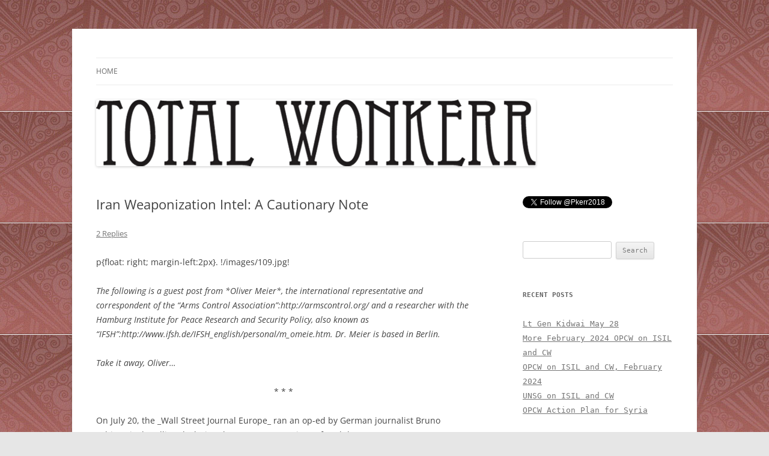

--- FILE ---
content_type: text/html; charset=UTF-8
request_url: https://totalwonkerr.net/2009/07/30/iran-weaponization-intel-a-cautionary-note/
body_size: 15551
content:
<!DOCTYPE html>
<!--[if IE 7]>
<html class="ie ie7" lang="en-US">
<![endif]-->
<!--[if IE 8]>
<html class="ie ie8" lang="en-US">
<![endif]-->
<!--[if !(IE 7) & !(IE 8)]><!-->
<html lang="en-US">
<!--<![endif]-->
<head>
<meta charset="UTF-8" />
<meta name="viewport" content="width=device-width" />
<title>Iran Weaponization Intel: A Cautionary Note | </title>
<link rel="profile" href="https://gmpg.org/xfn/11" />
<link rel="pingback" href="https://totalwonkerr.net/xmlrpc.php">
<!--[if lt IE 9]>
<script src="https://totalwonkerr.net/wp-content/themes/twentytwelve/js/html5.js?ver=3.7.0" type="text/javascript"></script>
<![endif]-->
<meta name='robots' content='max-image-preview:large' />
	<style>img:is([sizes="auto" i], [sizes^="auto," i]) { contain-intrinsic-size: 3000px 1500px }</style>
	<link rel='dns-prefetch' href='//stats.wp.com' />
<link rel='preconnect' href='//c0.wp.com' />
<link rel="alternate" type="application/rss+xml" title=" &raquo; Feed" href="https://totalwonkerr.net/feed/" />
<link rel="alternate" type="application/rss+xml" title=" &raquo; Comments Feed" href="https://totalwonkerr.net/comments/feed/" />
<link rel="alternate" type="application/rss+xml" title=" &raquo; Iran Weaponization Intel: A Cautionary Note Comments Feed" href="https://totalwonkerr.net/2009/07/30/iran-weaponization-intel-a-cautionary-note/feed/" />
<script type="text/javascript">
/* <![CDATA[ */
window._wpemojiSettings = {"baseUrl":"https:\/\/s.w.org\/images\/core\/emoji\/15.0.3\/72x72\/","ext":".png","svgUrl":"https:\/\/s.w.org\/images\/core\/emoji\/15.0.3\/svg\/","svgExt":".svg","source":{"concatemoji":"https:\/\/totalwonkerr.net\/wp-includes\/js\/wp-emoji-release.min.js?ver=6.7.4"}};
/*! This file is auto-generated */
!function(i,n){var o,s,e;function c(e){try{var t={supportTests:e,timestamp:(new Date).valueOf()};sessionStorage.setItem(o,JSON.stringify(t))}catch(e){}}function p(e,t,n){e.clearRect(0,0,e.canvas.width,e.canvas.height),e.fillText(t,0,0);var t=new Uint32Array(e.getImageData(0,0,e.canvas.width,e.canvas.height).data),r=(e.clearRect(0,0,e.canvas.width,e.canvas.height),e.fillText(n,0,0),new Uint32Array(e.getImageData(0,0,e.canvas.width,e.canvas.height).data));return t.every(function(e,t){return e===r[t]})}function u(e,t,n){switch(t){case"flag":return n(e,"\ud83c\udff3\ufe0f\u200d\u26a7\ufe0f","\ud83c\udff3\ufe0f\u200b\u26a7\ufe0f")?!1:!n(e,"\ud83c\uddfa\ud83c\uddf3","\ud83c\uddfa\u200b\ud83c\uddf3")&&!n(e,"\ud83c\udff4\udb40\udc67\udb40\udc62\udb40\udc65\udb40\udc6e\udb40\udc67\udb40\udc7f","\ud83c\udff4\u200b\udb40\udc67\u200b\udb40\udc62\u200b\udb40\udc65\u200b\udb40\udc6e\u200b\udb40\udc67\u200b\udb40\udc7f");case"emoji":return!n(e,"\ud83d\udc26\u200d\u2b1b","\ud83d\udc26\u200b\u2b1b")}return!1}function f(e,t,n){var r="undefined"!=typeof WorkerGlobalScope&&self instanceof WorkerGlobalScope?new OffscreenCanvas(300,150):i.createElement("canvas"),a=r.getContext("2d",{willReadFrequently:!0}),o=(a.textBaseline="top",a.font="600 32px Arial",{});return e.forEach(function(e){o[e]=t(a,e,n)}),o}function t(e){var t=i.createElement("script");t.src=e,t.defer=!0,i.head.appendChild(t)}"undefined"!=typeof Promise&&(o="wpEmojiSettingsSupports",s=["flag","emoji"],n.supports={everything:!0,everythingExceptFlag:!0},e=new Promise(function(e){i.addEventListener("DOMContentLoaded",e,{once:!0})}),new Promise(function(t){var n=function(){try{var e=JSON.parse(sessionStorage.getItem(o));if("object"==typeof e&&"number"==typeof e.timestamp&&(new Date).valueOf()<e.timestamp+604800&&"object"==typeof e.supportTests)return e.supportTests}catch(e){}return null}();if(!n){if("undefined"!=typeof Worker&&"undefined"!=typeof OffscreenCanvas&&"undefined"!=typeof URL&&URL.createObjectURL&&"undefined"!=typeof Blob)try{var e="postMessage("+f.toString()+"("+[JSON.stringify(s),u.toString(),p.toString()].join(",")+"));",r=new Blob([e],{type:"text/javascript"}),a=new Worker(URL.createObjectURL(r),{name:"wpTestEmojiSupports"});return void(a.onmessage=function(e){c(n=e.data),a.terminate(),t(n)})}catch(e){}c(n=f(s,u,p))}t(n)}).then(function(e){for(var t in e)n.supports[t]=e[t],n.supports.everything=n.supports.everything&&n.supports[t],"flag"!==t&&(n.supports.everythingExceptFlag=n.supports.everythingExceptFlag&&n.supports[t]);n.supports.everythingExceptFlag=n.supports.everythingExceptFlag&&!n.supports.flag,n.DOMReady=!1,n.readyCallback=function(){n.DOMReady=!0}}).then(function(){return e}).then(function(){var e;n.supports.everything||(n.readyCallback(),(e=n.source||{}).concatemoji?t(e.concatemoji):e.wpemoji&&e.twemoji&&(t(e.twemoji),t(e.wpemoji)))}))}((window,document),window._wpemojiSettings);
/* ]]> */
</script>
<style id='wp-emoji-styles-inline-css' type='text/css'>

	img.wp-smiley, img.emoji {
		display: inline !important;
		border: none !important;
		box-shadow: none !important;
		height: 1em !important;
		width: 1em !important;
		margin: 0 0.07em !important;
		vertical-align: -0.1em !important;
		background: none !important;
		padding: 0 !important;
	}
</style>
<link rel='stylesheet' id='wp-block-library-css' href='https://c0.wp.com/c/6.7.4/wp-includes/css/dist/block-library/style.min.css' type='text/css' media='all' />
<style id='wp-block-library-theme-inline-css' type='text/css'>
.wp-block-audio :where(figcaption){color:#555;font-size:13px;text-align:center}.is-dark-theme .wp-block-audio :where(figcaption){color:#ffffffa6}.wp-block-audio{margin:0 0 1em}.wp-block-code{border:1px solid #ccc;border-radius:4px;font-family:Menlo,Consolas,monaco,monospace;padding:.8em 1em}.wp-block-embed :where(figcaption){color:#555;font-size:13px;text-align:center}.is-dark-theme .wp-block-embed :where(figcaption){color:#ffffffa6}.wp-block-embed{margin:0 0 1em}.blocks-gallery-caption{color:#555;font-size:13px;text-align:center}.is-dark-theme .blocks-gallery-caption{color:#ffffffa6}:root :where(.wp-block-image figcaption){color:#555;font-size:13px;text-align:center}.is-dark-theme :root :where(.wp-block-image figcaption){color:#ffffffa6}.wp-block-image{margin:0 0 1em}.wp-block-pullquote{border-bottom:4px solid;border-top:4px solid;color:currentColor;margin-bottom:1.75em}.wp-block-pullquote cite,.wp-block-pullquote footer,.wp-block-pullquote__citation{color:currentColor;font-size:.8125em;font-style:normal;text-transform:uppercase}.wp-block-quote{border-left:.25em solid;margin:0 0 1.75em;padding-left:1em}.wp-block-quote cite,.wp-block-quote footer{color:currentColor;font-size:.8125em;font-style:normal;position:relative}.wp-block-quote:where(.has-text-align-right){border-left:none;border-right:.25em solid;padding-left:0;padding-right:1em}.wp-block-quote:where(.has-text-align-center){border:none;padding-left:0}.wp-block-quote.is-large,.wp-block-quote.is-style-large,.wp-block-quote:where(.is-style-plain){border:none}.wp-block-search .wp-block-search__label{font-weight:700}.wp-block-search__button{border:1px solid #ccc;padding:.375em .625em}:where(.wp-block-group.has-background){padding:1.25em 2.375em}.wp-block-separator.has-css-opacity{opacity:.4}.wp-block-separator{border:none;border-bottom:2px solid;margin-left:auto;margin-right:auto}.wp-block-separator.has-alpha-channel-opacity{opacity:1}.wp-block-separator:not(.is-style-wide):not(.is-style-dots){width:100px}.wp-block-separator.has-background:not(.is-style-dots){border-bottom:none;height:1px}.wp-block-separator.has-background:not(.is-style-wide):not(.is-style-dots){height:2px}.wp-block-table{margin:0 0 1em}.wp-block-table td,.wp-block-table th{word-break:normal}.wp-block-table :where(figcaption){color:#555;font-size:13px;text-align:center}.is-dark-theme .wp-block-table :where(figcaption){color:#ffffffa6}.wp-block-video :where(figcaption){color:#555;font-size:13px;text-align:center}.is-dark-theme .wp-block-video :where(figcaption){color:#ffffffa6}.wp-block-video{margin:0 0 1em}:root :where(.wp-block-template-part.has-background){margin-bottom:0;margin-top:0;padding:1.25em 2.375em}
</style>
<link rel='stylesheet' id='mediaelement-css' href='https://c0.wp.com/c/6.7.4/wp-includes/js/mediaelement/mediaelementplayer-legacy.min.css' type='text/css' media='all' />
<link rel='stylesheet' id='wp-mediaelement-css' href='https://c0.wp.com/c/6.7.4/wp-includes/js/mediaelement/wp-mediaelement.min.css' type='text/css' media='all' />
<style id='jetpack-sharing-buttons-style-inline-css' type='text/css'>
.jetpack-sharing-buttons__services-list{display:flex;flex-direction:row;flex-wrap:wrap;gap:0;list-style-type:none;margin:5px;padding:0}.jetpack-sharing-buttons__services-list.has-small-icon-size{font-size:12px}.jetpack-sharing-buttons__services-list.has-normal-icon-size{font-size:16px}.jetpack-sharing-buttons__services-list.has-large-icon-size{font-size:24px}.jetpack-sharing-buttons__services-list.has-huge-icon-size{font-size:36px}@media print{.jetpack-sharing-buttons__services-list{display:none!important}}.editor-styles-wrapper .wp-block-jetpack-sharing-buttons{gap:0;padding-inline-start:0}ul.jetpack-sharing-buttons__services-list.has-background{padding:1.25em 2.375em}
</style>
<style id='classic-theme-styles-inline-css' type='text/css'>
/*! This file is auto-generated */
.wp-block-button__link{color:#fff;background-color:#32373c;border-radius:9999px;box-shadow:none;text-decoration:none;padding:calc(.667em + 2px) calc(1.333em + 2px);font-size:1.125em}.wp-block-file__button{background:#32373c;color:#fff;text-decoration:none}
</style>
<style id='global-styles-inline-css' type='text/css'>
:root{--wp--preset--aspect-ratio--square: 1;--wp--preset--aspect-ratio--4-3: 4/3;--wp--preset--aspect-ratio--3-4: 3/4;--wp--preset--aspect-ratio--3-2: 3/2;--wp--preset--aspect-ratio--2-3: 2/3;--wp--preset--aspect-ratio--16-9: 16/9;--wp--preset--aspect-ratio--9-16: 9/16;--wp--preset--color--black: #000000;--wp--preset--color--cyan-bluish-gray: #abb8c3;--wp--preset--color--white: #fff;--wp--preset--color--pale-pink: #f78da7;--wp--preset--color--vivid-red: #cf2e2e;--wp--preset--color--luminous-vivid-orange: #ff6900;--wp--preset--color--luminous-vivid-amber: #fcb900;--wp--preset--color--light-green-cyan: #7bdcb5;--wp--preset--color--vivid-green-cyan: #00d084;--wp--preset--color--pale-cyan-blue: #8ed1fc;--wp--preset--color--vivid-cyan-blue: #0693e3;--wp--preset--color--vivid-purple: #9b51e0;--wp--preset--color--blue: #21759b;--wp--preset--color--dark-gray: #444;--wp--preset--color--medium-gray: #9f9f9f;--wp--preset--color--light-gray: #e6e6e6;--wp--preset--gradient--vivid-cyan-blue-to-vivid-purple: linear-gradient(135deg,rgba(6,147,227,1) 0%,rgb(155,81,224) 100%);--wp--preset--gradient--light-green-cyan-to-vivid-green-cyan: linear-gradient(135deg,rgb(122,220,180) 0%,rgb(0,208,130) 100%);--wp--preset--gradient--luminous-vivid-amber-to-luminous-vivid-orange: linear-gradient(135deg,rgba(252,185,0,1) 0%,rgba(255,105,0,1) 100%);--wp--preset--gradient--luminous-vivid-orange-to-vivid-red: linear-gradient(135deg,rgba(255,105,0,1) 0%,rgb(207,46,46) 100%);--wp--preset--gradient--very-light-gray-to-cyan-bluish-gray: linear-gradient(135deg,rgb(238,238,238) 0%,rgb(169,184,195) 100%);--wp--preset--gradient--cool-to-warm-spectrum: linear-gradient(135deg,rgb(74,234,220) 0%,rgb(151,120,209) 20%,rgb(207,42,186) 40%,rgb(238,44,130) 60%,rgb(251,105,98) 80%,rgb(254,248,76) 100%);--wp--preset--gradient--blush-light-purple: linear-gradient(135deg,rgb(255,206,236) 0%,rgb(152,150,240) 100%);--wp--preset--gradient--blush-bordeaux: linear-gradient(135deg,rgb(254,205,165) 0%,rgb(254,45,45) 50%,rgb(107,0,62) 100%);--wp--preset--gradient--luminous-dusk: linear-gradient(135deg,rgb(255,203,112) 0%,rgb(199,81,192) 50%,rgb(65,88,208) 100%);--wp--preset--gradient--pale-ocean: linear-gradient(135deg,rgb(255,245,203) 0%,rgb(182,227,212) 50%,rgb(51,167,181) 100%);--wp--preset--gradient--electric-grass: linear-gradient(135deg,rgb(202,248,128) 0%,rgb(113,206,126) 100%);--wp--preset--gradient--midnight: linear-gradient(135deg,rgb(2,3,129) 0%,rgb(40,116,252) 100%);--wp--preset--font-size--small: 13px;--wp--preset--font-size--medium: 20px;--wp--preset--font-size--large: 36px;--wp--preset--font-size--x-large: 42px;--wp--preset--spacing--20: 0.44rem;--wp--preset--spacing--30: 0.67rem;--wp--preset--spacing--40: 1rem;--wp--preset--spacing--50: 1.5rem;--wp--preset--spacing--60: 2.25rem;--wp--preset--spacing--70: 3.38rem;--wp--preset--spacing--80: 5.06rem;--wp--preset--shadow--natural: 6px 6px 9px rgba(0, 0, 0, 0.2);--wp--preset--shadow--deep: 12px 12px 50px rgba(0, 0, 0, 0.4);--wp--preset--shadow--sharp: 6px 6px 0px rgba(0, 0, 0, 0.2);--wp--preset--shadow--outlined: 6px 6px 0px -3px rgba(255, 255, 255, 1), 6px 6px rgba(0, 0, 0, 1);--wp--preset--shadow--crisp: 6px 6px 0px rgba(0, 0, 0, 1);}:where(.is-layout-flex){gap: 0.5em;}:where(.is-layout-grid){gap: 0.5em;}body .is-layout-flex{display: flex;}.is-layout-flex{flex-wrap: wrap;align-items: center;}.is-layout-flex > :is(*, div){margin: 0;}body .is-layout-grid{display: grid;}.is-layout-grid > :is(*, div){margin: 0;}:where(.wp-block-columns.is-layout-flex){gap: 2em;}:where(.wp-block-columns.is-layout-grid){gap: 2em;}:where(.wp-block-post-template.is-layout-flex){gap: 1.25em;}:where(.wp-block-post-template.is-layout-grid){gap: 1.25em;}.has-black-color{color: var(--wp--preset--color--black) !important;}.has-cyan-bluish-gray-color{color: var(--wp--preset--color--cyan-bluish-gray) !important;}.has-white-color{color: var(--wp--preset--color--white) !important;}.has-pale-pink-color{color: var(--wp--preset--color--pale-pink) !important;}.has-vivid-red-color{color: var(--wp--preset--color--vivid-red) !important;}.has-luminous-vivid-orange-color{color: var(--wp--preset--color--luminous-vivid-orange) !important;}.has-luminous-vivid-amber-color{color: var(--wp--preset--color--luminous-vivid-amber) !important;}.has-light-green-cyan-color{color: var(--wp--preset--color--light-green-cyan) !important;}.has-vivid-green-cyan-color{color: var(--wp--preset--color--vivid-green-cyan) !important;}.has-pale-cyan-blue-color{color: var(--wp--preset--color--pale-cyan-blue) !important;}.has-vivid-cyan-blue-color{color: var(--wp--preset--color--vivid-cyan-blue) !important;}.has-vivid-purple-color{color: var(--wp--preset--color--vivid-purple) !important;}.has-black-background-color{background-color: var(--wp--preset--color--black) !important;}.has-cyan-bluish-gray-background-color{background-color: var(--wp--preset--color--cyan-bluish-gray) !important;}.has-white-background-color{background-color: var(--wp--preset--color--white) !important;}.has-pale-pink-background-color{background-color: var(--wp--preset--color--pale-pink) !important;}.has-vivid-red-background-color{background-color: var(--wp--preset--color--vivid-red) !important;}.has-luminous-vivid-orange-background-color{background-color: var(--wp--preset--color--luminous-vivid-orange) !important;}.has-luminous-vivid-amber-background-color{background-color: var(--wp--preset--color--luminous-vivid-amber) !important;}.has-light-green-cyan-background-color{background-color: var(--wp--preset--color--light-green-cyan) !important;}.has-vivid-green-cyan-background-color{background-color: var(--wp--preset--color--vivid-green-cyan) !important;}.has-pale-cyan-blue-background-color{background-color: var(--wp--preset--color--pale-cyan-blue) !important;}.has-vivid-cyan-blue-background-color{background-color: var(--wp--preset--color--vivid-cyan-blue) !important;}.has-vivid-purple-background-color{background-color: var(--wp--preset--color--vivid-purple) !important;}.has-black-border-color{border-color: var(--wp--preset--color--black) !important;}.has-cyan-bluish-gray-border-color{border-color: var(--wp--preset--color--cyan-bluish-gray) !important;}.has-white-border-color{border-color: var(--wp--preset--color--white) !important;}.has-pale-pink-border-color{border-color: var(--wp--preset--color--pale-pink) !important;}.has-vivid-red-border-color{border-color: var(--wp--preset--color--vivid-red) !important;}.has-luminous-vivid-orange-border-color{border-color: var(--wp--preset--color--luminous-vivid-orange) !important;}.has-luminous-vivid-amber-border-color{border-color: var(--wp--preset--color--luminous-vivid-amber) !important;}.has-light-green-cyan-border-color{border-color: var(--wp--preset--color--light-green-cyan) !important;}.has-vivid-green-cyan-border-color{border-color: var(--wp--preset--color--vivid-green-cyan) !important;}.has-pale-cyan-blue-border-color{border-color: var(--wp--preset--color--pale-cyan-blue) !important;}.has-vivid-cyan-blue-border-color{border-color: var(--wp--preset--color--vivid-cyan-blue) !important;}.has-vivid-purple-border-color{border-color: var(--wp--preset--color--vivid-purple) !important;}.has-vivid-cyan-blue-to-vivid-purple-gradient-background{background: var(--wp--preset--gradient--vivid-cyan-blue-to-vivid-purple) !important;}.has-light-green-cyan-to-vivid-green-cyan-gradient-background{background: var(--wp--preset--gradient--light-green-cyan-to-vivid-green-cyan) !important;}.has-luminous-vivid-amber-to-luminous-vivid-orange-gradient-background{background: var(--wp--preset--gradient--luminous-vivid-amber-to-luminous-vivid-orange) !important;}.has-luminous-vivid-orange-to-vivid-red-gradient-background{background: var(--wp--preset--gradient--luminous-vivid-orange-to-vivid-red) !important;}.has-very-light-gray-to-cyan-bluish-gray-gradient-background{background: var(--wp--preset--gradient--very-light-gray-to-cyan-bluish-gray) !important;}.has-cool-to-warm-spectrum-gradient-background{background: var(--wp--preset--gradient--cool-to-warm-spectrum) !important;}.has-blush-light-purple-gradient-background{background: var(--wp--preset--gradient--blush-light-purple) !important;}.has-blush-bordeaux-gradient-background{background: var(--wp--preset--gradient--blush-bordeaux) !important;}.has-luminous-dusk-gradient-background{background: var(--wp--preset--gradient--luminous-dusk) !important;}.has-pale-ocean-gradient-background{background: var(--wp--preset--gradient--pale-ocean) !important;}.has-electric-grass-gradient-background{background: var(--wp--preset--gradient--electric-grass) !important;}.has-midnight-gradient-background{background: var(--wp--preset--gradient--midnight) !important;}.has-small-font-size{font-size: var(--wp--preset--font-size--small) !important;}.has-medium-font-size{font-size: var(--wp--preset--font-size--medium) !important;}.has-large-font-size{font-size: var(--wp--preset--font-size--large) !important;}.has-x-large-font-size{font-size: var(--wp--preset--font-size--x-large) !important;}
:where(.wp-block-post-template.is-layout-flex){gap: 1.25em;}:where(.wp-block-post-template.is-layout-grid){gap: 1.25em;}
:where(.wp-block-columns.is-layout-flex){gap: 2em;}:where(.wp-block-columns.is-layout-grid){gap: 2em;}
:root :where(.wp-block-pullquote){font-size: 1.5em;line-height: 1.6;}
</style>
<link rel='stylesheet' id='twentytwelve-fonts-css' href='https://totalwonkerr.net/wp-content/themes/twentytwelve/fonts/font-open-sans.css?ver=20230328' type='text/css' media='all' />
<link rel='stylesheet' id='twentytwelve-style-css' href='https://totalwonkerr.net/wp-content/themes/twentytwelve/style.css?ver=20230328' type='text/css' media='all' />
<link rel='stylesheet' id='twentytwelve-block-style-css' href='https://totalwonkerr.net/wp-content/themes/twentytwelve/css/blocks.css?ver=20230213' type='text/css' media='all' />
<!--[if lt IE 9]>
<link rel='stylesheet' id='twentytwelve-ie-css' href='https://totalwonkerr.net/wp-content/themes/twentytwelve/css/ie.css?ver=20150214' type='text/css' media='all' />
<![endif]-->
<script type="text/javascript" src="https://c0.wp.com/c/6.7.4/wp-includes/js/jquery/jquery.min.js" id="jquery-core-js"></script>
<script type="text/javascript" src="https://c0.wp.com/c/6.7.4/wp-includes/js/jquery/jquery-migrate.min.js" id="jquery-migrate-js"></script>
<link rel="https://api.w.org/" href="https://totalwonkerr.net/wp-json/" /><link rel="alternate" title="JSON" type="application/json" href="https://totalwonkerr.net/wp-json/wp/v2/posts/939" /><link rel="EditURI" type="application/rsd+xml" title="RSD" href="https://totalwonkerr.net/xmlrpc.php?rsd" />
<meta name="generator" content="WordPress 6.7.4" />
<link rel="canonical" href="https://totalwonkerr.net/2009/07/30/iran-weaponization-intel-a-cautionary-note/" />
<link rel='shortlink' href='https://totalwonkerr.net/?p=939' />
<link rel="alternate" title="oEmbed (JSON)" type="application/json+oembed" href="https://totalwonkerr.net/wp-json/oembed/1.0/embed?url=https%3A%2F%2Ftotalwonkerr.net%2F2009%2F07%2F30%2Firan-weaponization-intel-a-cautionary-note%2F" />
<link rel="alternate" title="oEmbed (XML)" type="text/xml+oembed" href="https://totalwonkerr.net/wp-json/oembed/1.0/embed?url=https%3A%2F%2Ftotalwonkerr.net%2F2009%2F07%2F30%2Firan-weaponization-intel-a-cautionary-note%2F&#038;format=xml" />
	<style>img#wpstats{display:none}</style>
		<!-- Analytics by WP Statistics v14.11.3 - https://wp-statistics.com -->
<style type="text/css">.recentcomments a{display:inline !important;padding:0 !important;margin:0 !important;}</style>	<style type="text/css" id="twentytwelve-header-css">
		.site-title,
	.site-description {
		position: absolute;
		clip: rect(1px 1px 1px 1px); /* IE7 */
		clip: rect(1px, 1px, 1px, 1px);
	}
			</style>
	<style type="text/css" id="custom-background-css">
body.custom-background { background-image: url("https://totalwonkerr.net/wp-content/uploads/2019/10/header1.jpg"); background-position: left top; background-size: auto; background-repeat: repeat; background-attachment: scroll; }
</style>
	</head>

<body class="post-template-default single single-post postid-939 single-format-standard custom-background wp-embed-responsive custom-font-enabled">
<div id="page" class="hfeed site">
	<header id="masthead" class="site-header">
		<hgroup>
			<h1 class="site-title"><a href="https://totalwonkerr.net/" rel="home"></a></h1>
			<h2 class="site-description"></h2>
		</hgroup>

		<nav id="site-navigation" class="main-navigation">
			<button class="menu-toggle">Menu</button>
			<a class="assistive-text" href="#content">Skip to content</a>
			<div class="nav-menu"><ul>
<li ><a href="https://totalwonkerr.net/">Home</a></li></ul></div>
		</nav><!-- #site-navigation -->

				<a href="https://totalwonkerr.net/"><img src="https://totalwonkerr.net/wp-content/uploads/2019/10/logo.gif" class="header-image" width="732" height="111" alt="" /></a>
			</header><!-- #masthead -->

	<div id="main" class="wrapper">

	<div id="primary" class="site-content">
		<div id="content" role="main">

			
				
	<article id="post-939" class="post-939 post type-post status-publish format-standard hentry category-germany category-iran">
				<header class="entry-header">
			
						<h1 class="entry-title">Iran Weaponization Intel: A Cautionary Note</h1>
										<div class="comments-link">
					<a href="https://totalwonkerr.net/2009/07/30/iran-weaponization-intel-a-cautionary-note/#comments">2 Replies</a>				</div><!-- .comments-link -->
					</header><!-- .entry-header -->

				<div class="entry-content">
			<p>p{float: right; margin-left:2px}.  !/images/109.jpg!</p>
<p><I>The following is a guest post from *Oliver Meier*, the international representative and correspondent of the &#8220;Arms Control Association&#8221;:http://armscontrol.org/ and a researcher with the Hamburg Institute for Peace Research and Security Policy, also known as &#8220;IFSH&#8221;:http://www.ifsh.de/IFSH_english/personal/m_omeie.htm. Dr. Meier is based in Berlin.</p>
<p>Take it away, Oliver&#8230;</I></p>
<p align="CENTER">* * *</p>
<p>On July 20, the _Wall Street Journal Europe_ ran an op-ed by German journalist Bruno Schirra, its headline declaring that &#8220;Germany&#8217;s Spies Refuted the 2007 NIE Report&#8221;:http://online.wsj.com/article/SB124803669414063037.html.</p>
<p>The article was quickly seized upon by &#8220;those who&#8221;:http://network.nationalpost.com/np/blogs/fullcomment/archive/2009/07/21/david-frum-reality-overcomes-fantasy-as-iran-races-for-the-bomb.aspx &#8220;have argued&#8221;:http://www.americanthinker.com/2009/07/did_the_cia_cook_the_books_on.html &#8220;all along&#8221;:http://www.weeklystandard.com/weblogs/TWSFP/2009/07/german_spies_refute_2007_nie.asp that that the NIE &#8212; which concerned Iran&#8217;s nuclear weapons development activities &#8212; was wrong. But this conclusion may be overstated.</p>
<p>Specifically, Schirra claims that the German foreign intelligence agency (the &#8220;Bundesnachrichtendienst&#8221;:http://www.bnd.de/EN/__Home/Startseite/startseite__node.html?__nnn=true, or BND) had found that Iran continued to work on nuclear weapons after 2003, contradicting the &#8220;Key Judgments&#8221;:http://www.dni.gov/press_releases/20071203_release.pdf of the above-mentioned 2007 U.S. National Intelligence Estimate.</p>
<p>Schirra bases his argument on a decision by Germany&#8217;s Federal Court of Justice, which decided an appeal in the case of a German-Iranian businessman accused of illegally brokering the transfer of  dual-use items to Iran. </p>
<p>The details of the technologies in question are blacked out in the legal opinion, but one charge brought against the defendant involves the transfer of high-speed cameras, which the legal opinion describes as &#8220;essential for the development of nuclear warheads.&#8221; The Court also claims that the defendant &#8220;correctly assumed&#8221; that the cameras would be used in Iran&#8217;s nuclear weapons program. </p>
<p>A second charge involves counting tubes for radiation-resistant detectors, which the legal opinion describes as being specifically designed to withstand nuclear detonations. The U.S. company that produces the instruments describes these instruments as being designed for use in nuclear installations and says that they can be used &#8220;for military purposes.&#8221; </p>
<p>The counting tubes are covered by Annex 2 of the April 19, 2007 EU Iran Sanctions Act (&#8220;423/2007&#8221;:http://eur-lex.europa.eu/LexUriServ/site/en/oj/2007/l_103/l_10320070420en00010023.pdf), which concerns nuclear technologies. The cameras were not covered in 2007 (and thus the brokering of that technology did not violate EU regulations). High-speed cameras that can take more than 225.000 frames per second were added to the EU sanctions list only in early 2008 (with the amended Iran Sanctions Act 116/2008).</p>
<p>_[The paragraph above has been corrected.]_</p>
<p>Both technologies also have benign uses. In the case of the high-speed cameras, which were supplied by a Russian company, the official end-user was a university in the Middle East. In the case of the counting tubes, which were to be delivered from the U.S. manufacturer through a German firm to an Iranian end-user via Dubai &#8212; the defendant apparently considered several possibilities to justify the export. These included uses in agriculture and medicine. In the end, he wrote to the German export control authority (&#8220;BAFA&#8221;:http://www.bafa.de/bafa/en/export_control/index.html) that the instruments could be used in nuclear facilities, but that their intended use was in the production of cement. BAFA didn&#8217;t buy this story, and indeed, it seems difficult to imagine why one would need radiation-hardened detectors in the cement industry.</p>
<p>A lower court in Frankfurt had dismissed the case in August 2008, partly because the prosecution could not convince the judges that Iran was pursuing the development of nuclear weapons in 2007, when the defendant tried to broker the sale of the technology.</p>
<p>The prosecution appealed against this ruling and was partly successful. The Federal Court of Justice ordered the case to proceed for two of three charges brought against the defendant. Schirra uses the Court&#8217;s &#8220;30-page legal opinion&#8221;:http://juris.bundesgerichtshof.de/cgi-bin/rechtsprechung/document.py?Gericht=bgh&#038;Art=en&#038;sid=e3222e48831092294418803c4fa76d86&#038;nr=48143&#038;pos=10&#038;anz=18 and a &#8220;press release&#8221;:http://juris.bundesgerichtshof.de/cgi-bin/rechtsprechung/document.py?Gericht=bgh&#038;Art=en&#038;sid=e3222e48831092294418803c4fa76d86&#038;nr=48109&#038;linked=pm&#038;Blank=1 by the Court to claim that the BND &#8220;has amassed evidence of a sophisticated Iranian nuclear weapons program that continued beyond 2003.&#8221;</p>
<p>However, the information publicly available about the Court&#8217;s ruling does not support such a broad claim. </p>
<p>In fact, the Court found only that, based on a May 2008 BND report, &#8220;it is sufficiently likely&#8221; that Iran was working on nuclear weapons in 2007 to reopen the case. The lower court in Frankfurt had described the same BND report as &#8220;extremely vague&#8221; (a fact conveniently ignored by Schirra). The Federal Court came to a different conclusion, saying that the BND made a &#8220;plausible case&#8221; that Iran continued working on nuclear weapons. But the judges made it explicitly clear that it was not their job to arrive at a substantive judgment about whether Iran had actually been working on nuclear weapons in 2007. </p>
<p>This is more than a matter of semantics. The Federal Court stated that it will be possible to arrive at any conclusion about whether Iran did indeed work on nuclear weapons only after the case against the defendant has been reopened. The Federal Court also stated that it will be necessary to hear additional witnesses and consider new evidence to reach a conclusion about whether Iran did indeed work on nuclear weapons in 2007.</p>
<p>Of course, the BND report itself is classified, but the Federal Court’s legal opinion cautions that the intelligence report is only &#8220;secondary evidence&#8221; that does not reveal the sources on which its findings are based. The legal opinion states that the BND report is itself partly based on information about Iranian procurement activities involving &#8220;well-known institutions&#8221; and dual-use technologies. Information about procurement, of course, does not provide direct evidence that Iran is actually developing nuclear weapons (a point not lost on the 2007 NIE).  </p>
<p>According to the Federal Court, a second report supplied by the BND on August 28, 2008 &#8220;specifies and supplements&#8221; the first BND document by highlighting (for example) Iranian efforts to develop nuclear weapons delivery systems, and similarities between Iranian, North Korean, and Pakistani procurement patterns. But again, the Court&#8217;s description of the document does not support the claim that it contains actual evidence of Iranian nuclear weapon development efforts. </p>
<p>Schirra calls the Federal Court&#8217;s conclusion &#8220;unusually strong.&#8221; Actually, the opposite is true. Whether the BND actually made a convincing case that Iran continued its nuclear weapons program after 2003 appears to lie in the eye of the beholder. One court (in Frankfurt) dismissed the case, while the higher court found it sufficiently plausible to justify reopening the collection of evidence. It will be worthwhile to follow the proceedings when the case resumes:  the question of Iranian nuclear weapons efforts is likely to take center stage.</p>
<p>In any case, the legal opinion provides fascinating reading about continued Iranian efforts to get its hands on dual-use technologies with nuclear applications. And the news is not all bad. While the defendant was able to supply Iran with two high-speed cameras that can be used for nuclear-weapons diagnostics, he failed to deliver the counting tubes for radiation resistant detectors. In the latter case, the German export control authority kept on questioning the end-user certificate until he gave up. </p>
					</div><!-- .entry-content -->
		
		<footer class="entry-meta">
			This entry was posted in <a href="https://totalwonkerr.net/category/germany/" rel="category tag">Germany</a>, <a href="https://totalwonkerr.net/category/iran/" rel="category tag">Iran</a> on <a href="https://totalwonkerr.net/2009/07/30/iran-weaponization-intel-a-cautionary-note/" title="3:58 am" rel="bookmark"><time class="entry-date" datetime="2009-07-30T03:58:27-04:00">July 30, 2009</time></a><span class="by-author"> by <span class="author vcard"><a class="url fn n" href="https://totalwonkerr.net/author/j-pollack/" title="View all posts by J-Pollack" rel="author">J-Pollack</a></span></span>.								</footer><!-- .entry-meta -->
	</article><!-- #post -->

				<nav class="nav-single">
					<h3 class="assistive-text">Post navigation</h3>
					<span class="nav-previous"><a href="https://totalwonkerr.net/2009/07/30/shorter-bolton/" rel="prev"><span class="meta-nav">&larr;</span> Shorter Bolton</a></span>
					<span class="nav-next"><a href="https://totalwonkerr.net/2009/08/02/quality-secrecy-dedication/" rel="next">Quality, Secrecy, Dedication <span class="meta-nav">&rarr;</span></a></span>
				</nav><!-- .nav-single -->

				
<div id="comments" class="comments-area">

	
			<h2 class="comments-title">
			2 thoughts on &ldquo;<span>Iran Weaponization Intel: A Cautionary Note</span>&rdquo;		</h2>

		<ol class="commentlist">
					<li class="comment even thread-even depth-1" id="li-comment-801">
		<article id="comment-801" class="comment">
			<header class="comment-meta comment-author vcard">
				<img alt='' src='https://secure.gravatar.com/avatar/e50ed48425ca1487bb2aa33689cc4509?s=44&#038;d=mm&#038;r=g' srcset='https://secure.gravatar.com/avatar/e50ed48425ca1487bb2aa33689cc4509?s=88&#038;d=mm&#038;r=g 2x' class='avatar avatar-44 photo' height='44' width='44' decoding='async'/><cite><b class="fn"><a href="http://www.totalwonkerr.net" class="url" rel="ugc external nofollow">Josh</a></b> </cite><a href="https://totalwonkerr.net/2009/07/30/iran-weaponization-intel-a-cautionary-note/#comment-801"><time datetime="2009-07-30T04:19:14-04:00">July 30, 2009 at 4:19 am</time></a>				</header><!-- .comment-meta -->

				
				
				<section class="comment-content comment">
				
<p>This careful analysis of court documents is a useful reminder about the different evidentiary standards in intelligence and the law, based on the different purposes of those enterprises. </p>
<p>In intelligence analysis, certain inferences may be permitted that could not serve as the basis of a criminal conviction in most Western countries. But this time around, shouldn&#8217;t the court case be closer to a &#8220;slam dunk&#8221; than the intel finding?</p>
<p>Putting on an intelligence hat for a moment, the equipment sought by the Iranian buyers raises some pretty serious questions. Were the Iranians moving ahead on certain types of weaponization work in 2007? Were they stockpiling equipment for that purpose at a later date? Or were the transactions unrelated to any of this? To use an Anglo-American idiom, the jury&#8217;s still out on that one.</p>
<p>Whether the defendant violated German law is a different question. Certainly, the refusal of the lower court to hear an export-control violation case partly because of uncertainty about the intentions of the purchaser seems a little strange, and in that respect, the decision of the appeals court seems like simple common sense. That the court&#8217;s ruling basically puts Iran&#8217;s acquisition patterns on trial will hopefully make for some interesting headlines to come.</p>
<p>Then there is the question of the <span class="caps">BND</span> reports, which is what the Schirra op-ed was really all about. We have only a veiled glimpse of what&#8217;s in them. So here is a cautionary note of my own: these reports come from <a href="http://www.spiegel.de/international/world/0,1518,542840,00.html" rel="nofollow">the people who brought you Curveball</a>. Don&#8217;t say I never warned you.</p>
								</section><!-- .comment-content -->

				<div class="reply">
				<a rel="nofollow" class="comment-reply-link" href="https://totalwonkerr.net/2009/07/30/iran-weaponization-intel-a-cautionary-note/?replytocom=801#respond" data-commentid="801" data-postid="939" data-belowelement="comment-801" data-respondelement="respond" data-replyto="Reply to Josh" aria-label="Reply to Josh">Reply</a> <span>&darr;</span>				</div><!-- .reply -->
			</article><!-- #comment-## -->
				</li><!-- #comment-## -->
		<li class="comment odd alt thread-odd thread-alt depth-1" id="li-comment-802">
		<article id="comment-802" class="comment">
			<header class="comment-meta comment-author vcard">
				<img alt='' src='https://secure.gravatar.com/avatar/429bc043c575494689e467cf4f6dc1a1?s=44&#038;d=mm&#038;r=g' srcset='https://secure.gravatar.com/avatar/429bc043c575494689e467cf4f6dc1a1?s=88&#038;d=mm&#038;r=g 2x' class='avatar avatar-44 photo' height='44' width='44' decoding='async'/><cite><b class="fn">Andy</b> </cite><a href="https://totalwonkerr.net/2009/07/30/iran-weaponization-intel-a-cautionary-note/#comment-802"><time datetime="2009-07-30T14:00:52-04:00">July 30, 2009 at 2:00 pm</time></a>				</header><!-- .comment-meta -->

				
				
				<section class="comment-content comment">
				
<p>Thanks for this.  I&#8217;ve been looking for more substance to justify the oped&#8217;s conclusions and there isn&#8217;t much.</p>
								</section><!-- .comment-content -->

				<div class="reply">
				<a rel="nofollow" class="comment-reply-link" href="https://totalwonkerr.net/2009/07/30/iran-weaponization-intel-a-cautionary-note/?replytocom=802#respond" data-commentid="802" data-postid="939" data-belowelement="comment-802" data-respondelement="respond" data-replyto="Reply to Andy" aria-label="Reply to Andy">Reply</a> <span>&darr;</span>				</div><!-- .reply -->
			</article><!-- #comment-## -->
				</li><!-- #comment-## -->
		</ol><!-- .commentlist -->

		
		
	
		<div id="respond" class="comment-respond">
		<h3 id="reply-title" class="comment-reply-title">Leave a Reply <small><a rel="nofollow" id="cancel-comment-reply-link" href="/2009/07/30/iran-weaponization-intel-a-cautionary-note/#respond" style="display:none;">Cancel reply</a></small></h3><form action="https://totalwonkerr.net/wp-comments-post.php" method="post" id="commentform" class="comment-form"><p class="comment-notes"><span id="email-notes">Your email address will not be published.</span> <span class="required-field-message">Required fields are marked <span class="required">*</span></span></p><p class="comment-form-comment"><label for="comment">Comment <span class="required">*</span></label> <textarea id="comment" name="comment" cols="45" rows="8" maxlength="65525" required="required"></textarea></p><p class="comment-form-author"><label for="author">Name <span class="required">*</span></label> <input id="author" name="author" type="text" value="" size="30" maxlength="245" autocomplete="name" required="required" /></p>
<p class="comment-form-email"><label for="email">Email <span class="required">*</span></label> <input id="email" name="email" type="text" value="" size="30" maxlength="100" aria-describedby="email-notes" autocomplete="email" required="required" /></p>
<p class="comment-form-url"><label for="url">Website</label> <input id="url" name="url" type="text" value="" size="30" maxlength="200" autocomplete="url" /></p>
<p class="comment-form-cookies-consent"><input id="wp-comment-cookies-consent" name="wp-comment-cookies-consent" type="checkbox" value="yes" /> <label for="wp-comment-cookies-consent">Save my name, email, and website in this browser for the next time I comment.</label></p>
<p class="form-submit"><input name="submit" type="submit" id="submit" class="submit" value="Post Comment" /> <input type='hidden' name='comment_post_ID' value='939' id='comment_post_ID' />
<input type='hidden' name='comment_parent' id='comment_parent' value='0' />
</p><p style="display: none;"><input type="hidden" id="akismet_comment_nonce" name="akismet_comment_nonce" value="de658a86d6" /></p><p style="display: none !important;" class="akismet-fields-container" data-prefix="ak_"><label>&#916;<textarea name="ak_hp_textarea" cols="45" rows="8" maxlength="100"></textarea></label><input type="hidden" id="ak_js_1" name="ak_js" value="164"/><script>document.getElementById( "ak_js_1" ).setAttribute( "value", ( new Date() ).getTime() );</script></p></form>	</div><!-- #respond -->
	
</div><!-- #comments .comments-area -->

			
		</div><!-- #content -->
	</div><!-- #primary -->


			<div id="secondary" class="widget-area" role="complementary">
			<aside id="text-5" class="widget widget_text">			<div class="textwidget"><p><code><a href="https://twitter.com/Pkerr2018?ref_src=twsrc%5Etfw" class="twitter-follow-button" data-show-count="false">Follow @Pkerr2018</a><script async src="https://platform.twitter.com/widgets.js" charset="utf-8"></script></p>
</div>
		</aside><aside id="search-2" class="widget widget_search"><form role="search" method="get" id="searchform" class="searchform" action="https://totalwonkerr.net/">
				<div>
					<label class="screen-reader-text" for="s">Search for:</label>
					<input type="text" value="" name="s" id="s" />
					<input type="submit" id="searchsubmit" value="Search" />
				</div>
			</form></aside>
		<aside id="recent-posts-2" class="widget widget_recent_entries">
		<h3 class="widget-title">Recent Posts</h3>
		<ul>
											<li>
					<a href="https://totalwonkerr.net/2025/05/30/lt-gen-kidwai-may-28/">Lt Gen Kidwai May 28</a>
									</li>
											<li>
					<a href="https://totalwonkerr.net/2025/02/19/more-february-2024-opcw-on-isil-and-cw/">More February 2024 OPCW on ISIL and CW</a>
									</li>
											<li>
					<a href="https://totalwonkerr.net/2025/02/17/opcw-on-isil-and-cw-february-2024/">OPCW on ISIL and CW, February 2024</a>
									</li>
											<li>
					<a href="https://totalwonkerr.net/2025/02/16/unsg-on-isil-and-cw/">UNSG on ISIL and CW</a>
									</li>
											<li>
					<a href="https://totalwonkerr.net/2025/02/13/opcw-action-plan-for-syria/">OPCW Action Plan for Syria</a>
									</li>
					</ul>

		</aside><aside id="recent-comments-2" class="widget widget_recent_comments"><h3 class="widget-title">Recent Comments</h3><ul id="recentcomments"><li class="recentcomments"><span class="comment-author-link">Geoffrey Forden</span> on <a href="https://totalwonkerr.net/2023/09/08/pakistans-defense-minister-on-nuclear-weapons/#comment-20004">Pakistan&#8217;s Defense Minister on Nuclear Weapons</a></li><li class="recentcomments"><span class="comment-author-link">Olli Heinonen</span> on <a href="https://totalwonkerr.net/2023/06/08/1995-india-nuclear-tests/#comment-18988">1995 India Nuclear Tests</a></li><li class="recentcomments"><span class="comment-author-link"><a href="http://www.harrowell.org.uk/blog" class="url" rel="ugc external nofollow">Alex</a></span> on <a href="https://totalwonkerr.net/2023/06/22/cnd-in-parliament/#comment-18922">CND in Parliament</a></li><li class="recentcomments"><span class="comment-author-link"><a href="http://Www.FormedMFG.com" class="url" rel="ugc external nofollow">Peter Lamporte</a></span> on <a href="https://totalwonkerr.net/2023/01/24/gao-on-manned-aircraft-nuclear-propulsion/#comment-17128">GAO on Manned Aircraft Nuclear Propulsion</a></li><li class="recentcomments"><span class="comment-author-link">Pavel</span> on <a href="https://totalwonkerr.net/2022/12/21/1982-nie-and-nuclear-testing/#comment-16657">1982 NIE and Nuclear Testing</a></li></ul></aside><aside id="archives-2" class="widget widget_archive"><h3 class="widget-title">Archives</h3>
			<ul>
					<li><a href='https://totalwonkerr.net/2025/05/'>May 2025</a></li>
	<li><a href='https://totalwonkerr.net/2025/02/'>February 2025</a></li>
	<li><a href='https://totalwonkerr.net/2025/01/'>January 2025</a></li>
	<li><a href='https://totalwonkerr.net/2024/12/'>December 2024</a></li>
	<li><a href='https://totalwonkerr.net/2024/11/'>November 2024</a></li>
	<li><a href='https://totalwonkerr.net/2024/10/'>October 2024</a></li>
	<li><a href='https://totalwonkerr.net/2024/09/'>September 2024</a></li>
	<li><a href='https://totalwonkerr.net/2024/04/'>April 2024</a></li>
	<li><a href='https://totalwonkerr.net/2024/03/'>March 2024</a></li>
	<li><a href='https://totalwonkerr.net/2024/02/'>February 2024</a></li>
	<li><a href='https://totalwonkerr.net/2024/01/'>January 2024</a></li>
	<li><a href='https://totalwonkerr.net/2023/12/'>December 2023</a></li>
	<li><a href='https://totalwonkerr.net/2023/11/'>November 2023</a></li>
	<li><a href='https://totalwonkerr.net/2023/10/'>October 2023</a></li>
	<li><a href='https://totalwonkerr.net/2023/09/'>September 2023</a></li>
	<li><a href='https://totalwonkerr.net/2023/08/'>August 2023</a></li>
	<li><a href='https://totalwonkerr.net/2023/07/'>July 2023</a></li>
	<li><a href='https://totalwonkerr.net/2023/06/'>June 2023</a></li>
	<li><a href='https://totalwonkerr.net/2023/05/'>May 2023</a></li>
	<li><a href='https://totalwonkerr.net/2023/04/'>April 2023</a></li>
	<li><a href='https://totalwonkerr.net/2023/03/'>March 2023</a></li>
	<li><a href='https://totalwonkerr.net/2023/02/'>February 2023</a></li>
	<li><a href='https://totalwonkerr.net/2023/01/'>January 2023</a></li>
	<li><a href='https://totalwonkerr.net/2022/12/'>December 2022</a></li>
	<li><a href='https://totalwonkerr.net/2022/11/'>November 2022</a></li>
	<li><a href='https://totalwonkerr.net/2022/10/'>October 2022</a></li>
	<li><a href='https://totalwonkerr.net/2022/09/'>September 2022</a></li>
	<li><a href='https://totalwonkerr.net/2022/08/'>August 2022</a></li>
	<li><a href='https://totalwonkerr.net/2022/07/'>July 2022</a></li>
	<li><a href='https://totalwonkerr.net/2022/06/'>June 2022</a></li>
	<li><a href='https://totalwonkerr.net/2022/05/'>May 2022</a></li>
	<li><a href='https://totalwonkerr.net/2022/04/'>April 2022</a></li>
	<li><a href='https://totalwonkerr.net/2022/03/'>March 2022</a></li>
	<li><a href='https://totalwonkerr.net/2022/02/'>February 2022</a></li>
	<li><a href='https://totalwonkerr.net/2022/01/'>January 2022</a></li>
	<li><a href='https://totalwonkerr.net/2021/12/'>December 2021</a></li>
	<li><a href='https://totalwonkerr.net/2021/11/'>November 2021</a></li>
	<li><a href='https://totalwonkerr.net/2021/10/'>October 2021</a></li>
	<li><a href='https://totalwonkerr.net/2021/09/'>September 2021</a></li>
	<li><a href='https://totalwonkerr.net/2021/08/'>August 2021</a></li>
	<li><a href='https://totalwonkerr.net/2021/07/'>July 2021</a></li>
	<li><a href='https://totalwonkerr.net/2021/06/'>June 2021</a></li>
	<li><a href='https://totalwonkerr.net/2021/05/'>May 2021</a></li>
	<li><a href='https://totalwonkerr.net/2021/04/'>April 2021</a></li>
	<li><a href='https://totalwonkerr.net/2021/03/'>March 2021</a></li>
	<li><a href='https://totalwonkerr.net/2021/02/'>February 2021</a></li>
	<li><a href='https://totalwonkerr.net/2021/01/'>January 2021</a></li>
	<li><a href='https://totalwonkerr.net/2020/12/'>December 2020</a></li>
	<li><a href='https://totalwonkerr.net/2020/11/'>November 2020</a></li>
	<li><a href='https://totalwonkerr.net/2020/10/'>October 2020</a></li>
	<li><a href='https://totalwonkerr.net/2020/09/'>September 2020</a></li>
	<li><a href='https://totalwonkerr.net/2020/08/'>August 2020</a></li>
	<li><a href='https://totalwonkerr.net/2020/07/'>July 2020</a></li>
	<li><a href='https://totalwonkerr.net/2020/06/'>June 2020</a></li>
	<li><a href='https://totalwonkerr.net/2020/05/'>May 2020</a></li>
	<li><a href='https://totalwonkerr.net/2020/04/'>April 2020</a></li>
	<li><a href='https://totalwonkerr.net/2020/03/'>March 2020</a></li>
	<li><a href='https://totalwonkerr.net/2020/02/'>February 2020</a></li>
	<li><a href='https://totalwonkerr.net/2020/01/'>January 2020</a></li>
	<li><a href='https://totalwonkerr.net/2019/12/'>December 2019</a></li>
	<li><a href='https://totalwonkerr.net/2019/11/'>November 2019</a></li>
	<li><a href='https://totalwonkerr.net/2019/10/'>October 2019</a></li>
	<li><a href='https://totalwonkerr.net/2013/11/'>November 2013</a></li>
	<li><a href='https://totalwonkerr.net/2013/10/'>October 2013</a></li>
	<li><a href='https://totalwonkerr.net/2013/09/'>September 2013</a></li>
	<li><a href='https://totalwonkerr.net/2013/08/'>August 2013</a></li>
	<li><a href='https://totalwonkerr.net/2013/07/'>July 2013</a></li>
	<li><a href='https://totalwonkerr.net/2013/06/'>June 2013</a></li>
	<li><a href='https://totalwonkerr.net/2013/03/'>March 2013</a></li>
	<li><a href='https://totalwonkerr.net/2013/02/'>February 2013</a></li>
	<li><a href='https://totalwonkerr.net/2013/01/'>January 2013</a></li>
	<li><a href='https://totalwonkerr.net/2012/12/'>December 2012</a></li>
	<li><a href='https://totalwonkerr.net/2012/11/'>November 2012</a></li>
	<li><a href='https://totalwonkerr.net/2012/10/'>October 2012</a></li>
	<li><a href='https://totalwonkerr.net/2012/09/'>September 2012</a></li>
	<li><a href='https://totalwonkerr.net/2012/07/'>July 2012</a></li>
	<li><a href='https://totalwonkerr.net/2012/06/'>June 2012</a></li>
	<li><a href='https://totalwonkerr.net/2012/05/'>May 2012</a></li>
	<li><a href='https://totalwonkerr.net/2012/04/'>April 2012</a></li>
	<li><a href='https://totalwonkerr.net/2012/03/'>March 2012</a></li>
	<li><a href='https://totalwonkerr.net/2012/02/'>February 2012</a></li>
	<li><a href='https://totalwonkerr.net/2012/01/'>January 2012</a></li>
	<li><a href='https://totalwonkerr.net/2011/12/'>December 2011</a></li>
	<li><a href='https://totalwonkerr.net/2011/11/'>November 2011</a></li>
	<li><a href='https://totalwonkerr.net/2011/10/'>October 2011</a></li>
	<li><a href='https://totalwonkerr.net/2011/09/'>September 2011</a></li>
	<li><a href='https://totalwonkerr.net/2011/08/'>August 2011</a></li>
	<li><a href='https://totalwonkerr.net/2010/12/'>December 2010</a></li>
	<li><a href='https://totalwonkerr.net/2010/05/'>May 2010</a></li>
	<li><a href='https://totalwonkerr.net/2010/04/'>April 2010</a></li>
	<li><a href='https://totalwonkerr.net/2010/03/'>March 2010</a></li>
	<li><a href='https://totalwonkerr.net/2009/12/'>December 2009</a></li>
	<li><a href='https://totalwonkerr.net/2009/09/'>September 2009</a></li>
	<li><a href='https://totalwonkerr.net/2009/08/'>August 2009</a></li>
	<li><a href='https://totalwonkerr.net/2009/07/'>July 2009</a></li>
	<li><a href='https://totalwonkerr.net/2009/06/'>June 2009</a></li>
	<li><a href='https://totalwonkerr.net/2009/05/'>May 2009</a></li>
	<li><a href='https://totalwonkerr.net/2009/04/'>April 2009</a></li>
	<li><a href='https://totalwonkerr.net/2009/03/'>March 2009</a></li>
	<li><a href='https://totalwonkerr.net/2009/02/'>February 2009</a></li>
	<li><a href='https://totalwonkerr.net/2009/01/'>January 2009</a></li>
	<li><a href='https://totalwonkerr.net/2008/12/'>December 2008</a></li>
	<li><a href='https://totalwonkerr.net/2008/11/'>November 2008</a></li>
	<li><a href='https://totalwonkerr.net/2008/10/'>October 2008</a></li>
	<li><a href='https://totalwonkerr.net/2008/09/'>September 2008</a></li>
	<li><a href='https://totalwonkerr.net/2008/08/'>August 2008</a></li>
	<li><a href='https://totalwonkerr.net/2008/07/'>July 2008</a></li>
	<li><a href='https://totalwonkerr.net/2008/06/'>June 2008</a></li>
	<li><a href='https://totalwonkerr.net/2008/05/'>May 2008</a></li>
	<li><a href='https://totalwonkerr.net/2008/04/'>April 2008</a></li>
	<li><a href='https://totalwonkerr.net/2008/03/'>March 2008</a></li>
	<li><a href='https://totalwonkerr.net/2008/02/'>February 2008</a></li>
	<li><a href='https://totalwonkerr.net/2008/01/'>January 2008</a></li>
	<li><a href='https://totalwonkerr.net/2007/12/'>December 2007</a></li>
	<li><a href='https://totalwonkerr.net/2007/11/'>November 2007</a></li>
	<li><a href='https://totalwonkerr.net/2007/10/'>October 2007</a></li>
	<li><a href='https://totalwonkerr.net/2007/09/'>September 2007</a></li>
	<li><a href='https://totalwonkerr.net/2007/08/'>August 2007</a></li>
	<li><a href='https://totalwonkerr.net/2007/07/'>July 2007</a></li>
	<li><a href='https://totalwonkerr.net/2007/06/'>June 2007</a></li>
	<li><a href='https://totalwonkerr.net/2007/05/'>May 2007</a></li>
	<li><a href='https://totalwonkerr.net/2007/04/'>April 2007</a></li>
	<li><a href='https://totalwonkerr.net/2007/03/'>March 2007</a></li>
	<li><a href='https://totalwonkerr.net/2007/02/'>February 2007</a></li>
	<li><a href='https://totalwonkerr.net/2007/01/'>January 2007</a></li>
	<li><a href='https://totalwonkerr.net/2006/12/'>December 2006</a></li>
	<li><a href='https://totalwonkerr.net/2006/11/'>November 2006</a></li>
	<li><a href='https://totalwonkerr.net/2006/10/'>October 2006</a></li>
	<li><a href='https://totalwonkerr.net/2006/09/'>September 2006</a></li>
	<li><a href='https://totalwonkerr.net/2006/08/'>August 2006</a></li>
	<li><a href='https://totalwonkerr.net/2006/07/'>July 2006</a></li>
	<li><a href='https://totalwonkerr.net/2006/06/'>June 2006</a></li>
	<li><a href='https://totalwonkerr.net/2006/05/'>May 2006</a></li>
	<li><a href='https://totalwonkerr.net/2006/04/'>April 2006</a></li>
	<li><a href='https://totalwonkerr.net/2006/03/'>March 2006</a></li>
	<li><a href='https://totalwonkerr.net/2006/02/'>February 2006</a></li>
	<li><a href='https://totalwonkerr.net/2006/01/'>January 2006</a></li>
	<li><a href='https://totalwonkerr.net/2005/11/'>November 2005</a></li>
	<li><a href='https://totalwonkerr.net/2005/08/'>August 2005</a></li>
	<li><a href='https://totalwonkerr.net/2005/07/'>July 2005</a></li>
	<li><a href='https://totalwonkerr.net/2005/06/'>June 2005</a></li>
	<li><a href='https://totalwonkerr.net/2005/05/'>May 2005</a></li>
	<li><a href='https://totalwonkerr.net/2005/04/'>April 2005</a></li>
	<li><a href='https://totalwonkerr.net/2005/03/'>March 2005</a></li>
	<li><a href='https://totalwonkerr.net/2005/02/'>February 2005</a></li>
	<li><a href='https://totalwonkerr.net/2005/01/'>January 2005</a></li>
	<li><a href='https://totalwonkerr.net/2004/12/'>December 2004</a></li>
	<li><a href='https://totalwonkerr.net/2004/11/'>November 2004</a></li>
			</ul>

			</aside><aside id="categories-2" class="widget widget_categories"><h3 class="widget-title">Categories</h3>
			<ul>
					<li class="cat-item cat-item-2"><a href="https://totalwonkerr.net/category/abm/">ABM</a>
</li>
	<li class="cat-item cat-item-3"><a href="https://totalwonkerr.net/category/adage-of-the-week/">Adage of the Week</a>
</li>
	<li class="cat-item cat-item-5"><a href="https://totalwonkerr.net/category/administrivia/">administrivia</a>
</li>
	<li class="cat-item cat-item-6"><a href="https://totalwonkerr.net/category/africa/">Africa</a>
</li>
	<li class="cat-item cat-item-7"><a href="https://totalwonkerr.net/category/blogitorium/">Blogitorium</a>
</li>
	<li class="cat-item cat-item-8"><a href="https://totalwonkerr.net/category/burma/">Burma</a>
</li>
	<li class="cat-item cat-item-9"><a href="https://totalwonkerr.net/category/bush-jackassery/">Bush Jackassery</a>
</li>
	<li class="cat-item cat-item-10"><a href="https://totalwonkerr.net/category/chemical/">chemical</a>
</li>
	<li class="cat-item cat-item-11"><a href="https://totalwonkerr.net/category/china/">China</a>
</li>
	<li class="cat-item cat-item-12"><a href="https://totalwonkerr.net/category/coincidences/">Coincidences</a>
</li>
	<li class="cat-item cat-item-13"><a href="https://totalwonkerr.net/category/conventional-arms/">Conventional arms</a>
</li>
	<li class="cat-item cat-item-14"><a href="https://totalwonkerr.net/category/ctbt/">CTBT</a>
</li>
	<li class="cat-item cat-item-15"><a href="https://totalwonkerr.net/category/dprk/">DPRK</a>
</li>
	<li class="cat-item cat-item-16"><a href="https://totalwonkerr.net/category/france/">France</a>
</li>
	<li class="cat-item cat-item-17"><a href="https://totalwonkerr.net/category/germany/">Germany</a>
</li>
	<li class="cat-item cat-item-19"><a href="https://totalwonkerr.net/category/iaea/">IAEA</a>
</li>
	<li class="cat-item cat-item-20"><a href="https://totalwonkerr.net/category/ic/">IC</a>
</li>
	<li class="cat-item cat-item-21"><a href="https://totalwonkerr.net/category/india/">India</a>
</li>
	<li class="cat-item cat-item-22"><a href="https://totalwonkerr.net/category/iran/">Iran</a>
</li>
	<li class="cat-item cat-item-23"><a href="https://totalwonkerr.net/category/iraq/">Iraq</a>
</li>
	<li class="cat-item cat-item-24"><a href="https://totalwonkerr.net/category/israel/">Israel</a>
</li>
	<li class="cat-item cat-item-25"><a href="https://totalwonkerr.net/category/japan/">Japan</a>
</li>
	<li class="cat-item cat-item-26"><a href="https://totalwonkerr.net/category/kazakhstan/">Kazakhstan</a>
</li>
	<li class="cat-item cat-item-27"><a href="https://totalwonkerr.net/category/libya/">Libya</a>
</li>
	<li class="cat-item cat-item-29"><a href="https://totalwonkerr.net/category/missiles/">Missiles</a>
</li>
	<li class="cat-item cat-item-30"><a href="https://totalwonkerr.net/category/networks/">networks</a>
</li>
	<li class="cat-item cat-item-31"><a href="https://totalwonkerr.net/category/news-media/">News media</a>
</li>
	<li class="cat-item cat-item-32"><a href="https://totalwonkerr.net/category/npt/">NPT</a>
</li>
	<li class="cat-item cat-item-33"><a href="https://totalwonkerr.net/category/nuclear-power/">Nuclear Power</a>
</li>
	<li class="cat-item cat-item-34"><a href="https://totalwonkerr.net/category/nwfz/">NWFZ</a>
</li>
	<li class="cat-item cat-item-35"><a href="https://totalwonkerr.net/category/obama-agenda/">Obama agenda</a>
</li>
	<li class="cat-item cat-item-36"><a href="https://totalwonkerr.net/category/organization/">Organization</a>
</li>
	<li class="cat-item cat-item-37"><a href="https://totalwonkerr.net/category/pakistan/">Pakistan</a>
</li>
	<li class="cat-item cat-item-38"><a href="https://totalwonkerr.net/category/public-health/">Public health</a>
</li>
	<li class="cat-item cat-item-41"><a href="https://totalwonkerr.net/category/russia/">Russia</a>
</li>
	<li class="cat-item cat-item-42"><a href="https://totalwonkerr.net/category/saudi-arabia/">Saudi Arabia</a>
</li>
	<li class="cat-item cat-item-43"><a href="https://totalwonkerr.net/category/silly/">Silly</a>
</li>
	<li class="cat-item cat-item-44"><a href="https://totalwonkerr.net/category/south-asia/">south asia</a>
</li>
	<li class="cat-item cat-item-45"><a href="https://totalwonkerr.net/category/state/">State</a>
</li>
	<li class="cat-item cat-item-46"><a href="https://totalwonkerr.net/category/strategy/">strategy</a>
</li>
	<li class="cat-item cat-item-47"><a href="https://totalwonkerr.net/category/syria/">Syria</a>
</li>
	<li class="cat-item cat-item-48"><a href="https://totalwonkerr.net/category/taiwan/">Taiwan</a>
</li>
	<li class="cat-item cat-item-49"><a href="https://totalwonkerr.net/category/terrorism/">terrorism</a>
</li>
	<li class="cat-item cat-item-50"><a href="https://totalwonkerr.net/category/uk/">UK</a>
</li>
	<li class="cat-item cat-item-1"><a href="https://totalwonkerr.net/category/uncategorized/">Uncategorized</a>
</li>
	<li class="cat-item cat-item-51"><a href="https://totalwonkerr.net/category/wingnuttery/">wingnuttery</a>
</li>
	<li class="cat-item cat-item-52"><a href="https://totalwonkerr.net/category/zymurgy/">Zymurgy</a>
</li>
			</ul>

			</aside><aside id="meta-2" class="widget widget_meta"><h3 class="widget-title">Meta</h3>
		<ul>
						<li><a href="https://totalwonkerr.net/wp-login.php">Log in</a></li>
			<li><a href="https://totalwonkerr.net/feed/">Entries feed</a></li>
			<li><a href="https://totalwonkerr.net/comments/feed/">Comments feed</a></li>

			<li><a href="https://wordpress.org/">WordPress.org</a></li>
		</ul>

		</aside>		</div><!-- #secondary -->
		</div><!-- #main .wrapper -->
	<footer id="colophon" role="contentinfo">
		<div class="site-info">
									<a href="https://wordpress.org/" class="imprint" title="Semantic Personal Publishing Platform">
				Proudly powered by WordPress			</a>
		</div><!-- .site-info -->
	</footer><!-- #colophon -->
</div><!-- #page -->

<!-- Matomo --><script type="text/javascript">
var _paq = window._paq = window._paq || [];
_paq.push(['trackPageView']);_paq.push(['enableLinkTracking']);_paq.push(['alwaysUseSendBeacon']);_paq.push(['setTrackerUrl', "\/\/totalwonkerr.net\/wp-content\/plugins\/matomo\/app\/matomo.php"]);_paq.push(['setSiteId', '1']);var d=document, g=d.createElement('script'), s=d.getElementsByTagName('script')[0];
g.type='text/javascript'; g.async=true; g.src="\/\/totalwonkerr.net\/wp-content\/uploads\/matomo\/matomo.js"; s.parentNode.insertBefore(g,s);
</script>
<!-- End Matomo Code --><script type="text/javascript" id="wp-statistics-tracker-js-extra">
/* <![CDATA[ */
var WP_Statistics_Tracker_Object = {"requestUrl":"https:\/\/totalwonkerr.net\/wp-json\/wp-statistics\/v2","ajaxUrl":"https:\/\/totalwonkerr.net\/wp-admin\/admin-ajax.php","hitParams":{"wp_statistics_hit":1,"source_type":"post","source_id":939,"search_query":"","signature":"7b5736c02ef7fd60c399a8299c7802a6","endpoint":"hit"},"onlineParams":{"wp_statistics_hit":1,"source_type":"post","source_id":939,"search_query":"","signature":"7b5736c02ef7fd60c399a8299c7802a6","endpoint":"online"},"option":{"userOnline":"","consentLevel":"disabled","dntEnabled":false,"bypassAdBlockers":false,"isWpConsentApiActive":false,"trackAnonymously":false,"isPreview":false},"jsCheckTime":"60000"};
/* ]]> */
</script>
<script type="text/javascript" src="https://totalwonkerr.net/wp-content/plugins/wp-statistics/assets/js/tracker.js?ver=14.11.3" id="wp-statistics-tracker-js"></script>
<script type="text/javascript" src="https://c0.wp.com/c/6.7.4/wp-includes/js/comment-reply.min.js" id="comment-reply-js" async="async" data-wp-strategy="async"></script>
<script type="text/javascript" src="https://totalwonkerr.net/wp-content/themes/twentytwelve/js/navigation.js?ver=20141205" id="twentytwelve-navigation-js"></script>
<script type="text/javascript" src="https://stats.wp.com/e-202604.js" id="jetpack-stats-js" data-wp-strategy="defer"></script>
<script type="text/javascript" id="jetpack-stats-js-after">
/* <![CDATA[ */
_stq = window._stq || [];
_stq.push([ "view", JSON.parse("{\"v\":\"ext\",\"blog\":\"168692888\",\"post\":\"939\",\"tz\":\"-5\",\"srv\":\"totalwonkerr.net\",\"j\":\"1:14.1\"}") ]);
_stq.push([ "clickTrackerInit", "168692888", "939" ]);
/* ]]> */
</script>
<script defer type="text/javascript" src="https://totalwonkerr.net/wp-content/plugins/akismet/_inc/akismet-frontend.js?ver=1733360797" id="akismet-frontend-js"></script>
</body>
</html>
